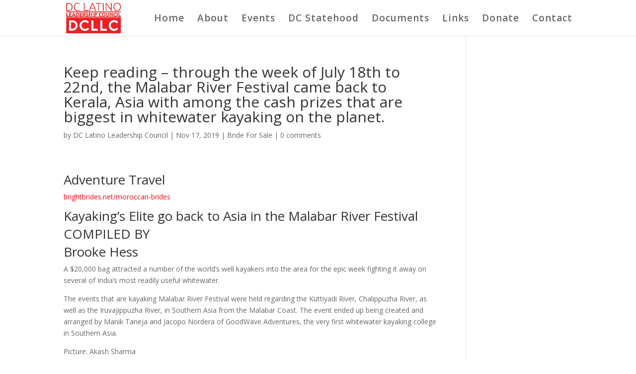

--- FILE ---
content_type: text/html; charset=UTF-8
request_url: http://dcllcouncil.org/bride-for-sale-2/keep-reading-through-the-week-of-july-18th-to-22nd-8/
body_size: 11047
content:
<!DOCTYPE html>
<!--[if IE 6]>
<html id="ie6" lang="en-US">
<![endif]-->
<!--[if IE 7]>
<html id="ie7" lang="en-US">
<![endif]-->
<!--[if IE 8]>
<html id="ie8" lang="en-US">
<![endif]-->
<!--[if !(IE 6) | !(IE 7) | !(IE 8)  ]><!-->
<html lang="en-US">
<!--<![endif]-->
<head>
	<meta charset="UTF-8" />
			
	<meta http-equiv="X-UA-Compatible" content="IE=edge">
	<link rel="pingback" href="http://dcllcouncil.org/xmlrpc.php" />

		<!--[if lt IE 9]>
	<script src="http://dcllcouncil.org/wp-content/themes/Divi/js/html5.js" type="text/javascript"></script>
	<![endif]-->

	<script type="text/javascript">
		document.documentElement.className = 'js';
	</script>

	<script>var et_site_url='http://dcllcouncil.org';var et_post_id='2253';function et_core_page_resource_fallback(a,b){"undefined"===typeof b&&(b=a.sheet.cssRules&&0===a.sheet.cssRules.length);b&&(a.onerror=null,a.onload=null,a.href?a.href=et_site_url+"/?et_core_page_resource="+a.id+et_post_id:a.src&&(a.src=et_site_url+"/?et_core_page_resource="+a.id+et_post_id))}
</script><meta name='robots' content='index, follow, max-image-preview:large, max-snippet:-1, max-video-preview:-1' />

	<!-- This site is optimized with the Yoast SEO plugin v26.5 - https://yoast.com/wordpress/plugins/seo/ -->
	<title>Keep reading - through the week of July 18th to 22nd, the Malabar River Festival came back to Kerala, Asia with among the cash prizes that are biggest in whitewater kayaking on the planet. - DC Latino Leadership Council</title>
	<link rel="canonical" href="http://dcllcouncil.org/bride-for-sale-2/keep-reading-through-the-week-of-july-18th-to-22nd-8/" />
	<meta property="og:locale" content="en_US" />
	<meta property="og:type" content="article" />
	<meta property="og:title" content="Keep reading - through the week of July 18th to 22nd, the Malabar River Festival came back to Kerala, Asia with among the cash prizes that are biggest in whitewater kayaking on the planet. - DC Latino Leadership Council" />
	<meta property="og:description" content="Keep reading &#8211; through the week of July 18th to 22nd, the Malabar River Festival came back to Kerala, Asia with among the cash prizes that are biggest in whitewater kayaking on the planet. Adventure Travel brightbrides.net/moroccan-brides Kayaking’s Elite go back to Asia in the Malabar River Festival COMPILED BY Brooke Hess A $20,000 bag [&hellip;]" />
	<meta property="og:url" content="http://dcllcouncil.org/bride-for-sale-2/keep-reading-through-the-week-of-july-18th-to-22nd-8/" />
	<meta property="og:site_name" content="DC Latino Leadership Council" />
	<meta property="article:publisher" content="https://www.facebook.com/DCLatinoLeadershipCouncil/" />
	<meta property="article:published_time" content="2019-11-17T17:23:50+00:00" />
	<meta property="article:modified_time" content="2019-11-17T17:31:20+00:00" />
	<meta property="og:image" content="http://dcllcouncil.org/wp-content/uploads/2017/10/aaaaaaa-final-min.png" />
	<meta property="og:image:width" content="1200" />
	<meta property="og:image:height" content="627" />
	<meta property="og:image:type" content="image/png" />
	<meta name="author" content="DC Latino Leadership Council" />
	<meta name="twitter:card" content="summary_large_image" />
	<meta name="twitter:creator" content="@DCLLCouncil" />
	<meta name="twitter:site" content="@DCLLCouncil" />
	<meta name="twitter:label1" content="Written by" />
	<meta name="twitter:data1" content="DC Latino Leadership Council" />
	<meta name="twitter:label2" content="Est. reading time" />
	<meta name="twitter:data2" content="4 minutes" />
	<script type="application/ld+json" class="yoast-schema-graph">{"@context":"https://schema.org","@graph":[{"@type":"Article","@id":"http://dcllcouncil.org/bride-for-sale-2/keep-reading-through-the-week-of-july-18th-to-22nd-8/#article","isPartOf":{"@id":"http://dcllcouncil.org/bride-for-sale-2/keep-reading-through-the-week-of-july-18th-to-22nd-8/"},"author":{"name":"DC Latino Leadership Council","@id":"http://dcllcouncil.org/#/schema/person/ba1594c2252943c37b90aed8be2a8644"},"headline":"Keep reading &#8211; through the week of July 18th to 22nd, the Malabar River Festival came back to Kerala, Asia with among the cash prizes that are biggest in whitewater kayaking on the planet.","datePublished":"2019-11-17T17:23:50+00:00","dateModified":"2019-11-17T17:31:20+00:00","mainEntityOfPage":{"@id":"http://dcllcouncil.org/bride-for-sale-2/keep-reading-through-the-week-of-july-18th-to-22nd-8/"},"wordCount":860,"publisher":{"@id":"http://dcllcouncil.org/#organization"},"articleSection":["Bride For Sale"],"inLanguage":"en-US"},{"@type":"WebPage","@id":"http://dcllcouncil.org/bride-for-sale-2/keep-reading-through-the-week-of-july-18th-to-22nd-8/","url":"http://dcllcouncil.org/bride-for-sale-2/keep-reading-through-the-week-of-july-18th-to-22nd-8/","name":"Keep reading - through the week of July 18th to 22nd, the Malabar River Festival came back to Kerala, Asia with among the cash prizes that are biggest in whitewater kayaking on the planet. - DC Latino Leadership Council","isPartOf":{"@id":"http://dcllcouncil.org/#website"},"datePublished":"2019-11-17T17:23:50+00:00","dateModified":"2019-11-17T17:31:20+00:00","breadcrumb":{"@id":"http://dcllcouncil.org/bride-for-sale-2/keep-reading-through-the-week-of-july-18th-to-22nd-8/#breadcrumb"},"inLanguage":"en-US","potentialAction":[{"@type":"ReadAction","target":["http://dcllcouncil.org/bride-for-sale-2/keep-reading-through-the-week-of-july-18th-to-22nd-8/"]}]},{"@type":"BreadcrumbList","@id":"http://dcllcouncil.org/bride-for-sale-2/keep-reading-through-the-week-of-july-18th-to-22nd-8/#breadcrumb","itemListElement":[{"@type":"ListItem","position":1,"name":"Home","item":"http://dcllcouncil.org/"},{"@type":"ListItem","position":2,"name":"Keep reading &#8211; through the week of July 18th to 22nd, the Malabar River Festival came back to Kerala, Asia with among the cash prizes that are biggest in whitewater kayaking on the planet."}]},{"@type":"WebSite","@id":"http://dcllcouncil.org/#website","url":"http://dcllcouncil.org/","name":"DC Latino Leadership Council","description":"Preparing the next generation of leaders","publisher":{"@id":"http://dcllcouncil.org/#organization"},"potentialAction":[{"@type":"SearchAction","target":{"@type":"EntryPoint","urlTemplate":"http://dcllcouncil.org/?s={search_term_string}"},"query-input":{"@type":"PropertyValueSpecification","valueRequired":true,"valueName":"search_term_string"}}],"inLanguage":"en-US"},{"@type":"Organization","@id":"http://dcllcouncil.org/#organization","name":"DC Latino Leadership Council","url":"http://dcllcouncil.org/","logo":{"@type":"ImageObject","inLanguage":"en-US","@id":"http://dcllcouncil.org/#/schema/logo/image/","url":"http://dcllcouncil.org/wp-content/uploads/2017/10/dcllclogosmall2.jpg","contentUrl":"http://dcllcouncil.org/wp-content/uploads/2017/10/dcllclogosmall2.jpg","width":450,"height":261,"caption":"DC Latino Leadership Council"},"image":{"@id":"http://dcllcouncil.org/#/schema/logo/image/"},"sameAs":["https://www.facebook.com/DCLatinoLeadershipCouncil/","https://x.com/DCLLCouncil"]},{"@type":"Person","@id":"http://dcllcouncil.org/#/schema/person/ba1594c2252943c37b90aed8be2a8644","name":"DC Latino Leadership Council","image":{"@type":"ImageObject","inLanguage":"en-US","@id":"http://dcllcouncil.org/#/schema/person/image/","url":"https://secure.gravatar.com/avatar/f20c9cdff0540954827078003a7f7c2e06a7f2eb5ab8e10f82be7fd7e14d77a5?s=96&d=mm&r=g","contentUrl":"https://secure.gravatar.com/avatar/f20c9cdff0540954827078003a7f7c2e06a7f2eb5ab8e10f82be7fd7e14d77a5?s=96&d=mm&r=g","caption":"DC Latino Leadership Council"},"url":"http://dcllcouncil.org/author/dcllcouncil/"}]}</script>
	<!-- / Yoast SEO plugin. -->


<link rel='dns-prefetch' href='//fonts.googleapis.com' />
<link rel="alternate" type="application/rss+xml" title="DC Latino Leadership Council &raquo; Feed" href="http://dcllcouncil.org/feed/" />
<link rel="alternate" type="application/rss+xml" title="DC Latino Leadership Council &raquo; Comments Feed" href="http://dcllcouncil.org/comments/feed/" />
<link rel="alternate" type="application/rss+xml" title="DC Latino Leadership Council &raquo; Keep reading &#8211; through the week of July 18th to 22nd, the Malabar River Festival came back  to Kerala, Asia with among the cash prizes that are biggest in whitewater kayaking on the planet. Comments Feed" href="http://dcllcouncil.org/bride-for-sale-2/keep-reading-through-the-week-of-july-18th-to-22nd-8/feed/" />
<link rel="alternate" title="oEmbed (JSON)" type="application/json+oembed" href="http://dcllcouncil.org/wp-json/oembed/1.0/embed?url=http%3A%2F%2Fdcllcouncil.org%2Fbride-for-sale-2%2Fkeep-reading-through-the-week-of-july-18th-to-22nd-8%2F" />
<link rel="alternate" title="oEmbed (XML)" type="text/xml+oembed" href="http://dcllcouncil.org/wp-json/oembed/1.0/embed?url=http%3A%2F%2Fdcllcouncil.org%2Fbride-for-sale-2%2Fkeep-reading-through-the-week-of-july-18th-to-22nd-8%2F&#038;format=xml" />
<meta content="Divi v.3.0.86" name="generator"/><style id='wp-img-auto-sizes-contain-inline-css' type='text/css'>
img:is([sizes=auto i],[sizes^="auto," i]){contain-intrinsic-size:3000px 1500px}
/*# sourceURL=wp-img-auto-sizes-contain-inline-css */
</style>
<style id='wp-emoji-styles-inline-css' type='text/css'>

	img.wp-smiley, img.emoji {
		display: inline !important;
		border: none !important;
		box-shadow: none !important;
		height: 1em !important;
		width: 1em !important;
		margin: 0 0.07em !important;
		vertical-align: -0.1em !important;
		background: none !important;
		padding: 0 !important;
	}
/*# sourceURL=wp-emoji-styles-inline-css */
</style>
<style id='wp-block-library-inline-css' type='text/css'>
:root{--wp-block-synced-color:#7a00df;--wp-block-synced-color--rgb:122,0,223;--wp-bound-block-color:var(--wp-block-synced-color);--wp-editor-canvas-background:#ddd;--wp-admin-theme-color:#007cba;--wp-admin-theme-color--rgb:0,124,186;--wp-admin-theme-color-darker-10:#006ba1;--wp-admin-theme-color-darker-10--rgb:0,107,160.5;--wp-admin-theme-color-darker-20:#005a87;--wp-admin-theme-color-darker-20--rgb:0,90,135;--wp-admin-border-width-focus:2px}@media (min-resolution:192dpi){:root{--wp-admin-border-width-focus:1.5px}}.wp-element-button{cursor:pointer}:root .has-very-light-gray-background-color{background-color:#eee}:root .has-very-dark-gray-background-color{background-color:#313131}:root .has-very-light-gray-color{color:#eee}:root .has-very-dark-gray-color{color:#313131}:root .has-vivid-green-cyan-to-vivid-cyan-blue-gradient-background{background:linear-gradient(135deg,#00d084,#0693e3)}:root .has-purple-crush-gradient-background{background:linear-gradient(135deg,#34e2e4,#4721fb 50%,#ab1dfe)}:root .has-hazy-dawn-gradient-background{background:linear-gradient(135deg,#faaca8,#dad0ec)}:root .has-subdued-olive-gradient-background{background:linear-gradient(135deg,#fafae1,#67a671)}:root .has-atomic-cream-gradient-background{background:linear-gradient(135deg,#fdd79a,#004a59)}:root .has-nightshade-gradient-background{background:linear-gradient(135deg,#330968,#31cdcf)}:root .has-midnight-gradient-background{background:linear-gradient(135deg,#020381,#2874fc)}:root{--wp--preset--font-size--normal:16px;--wp--preset--font-size--huge:42px}.has-regular-font-size{font-size:1em}.has-larger-font-size{font-size:2.625em}.has-normal-font-size{font-size:var(--wp--preset--font-size--normal)}.has-huge-font-size{font-size:var(--wp--preset--font-size--huge)}.has-text-align-center{text-align:center}.has-text-align-left{text-align:left}.has-text-align-right{text-align:right}.has-fit-text{white-space:nowrap!important}#end-resizable-editor-section{display:none}.aligncenter{clear:both}.items-justified-left{justify-content:flex-start}.items-justified-center{justify-content:center}.items-justified-right{justify-content:flex-end}.items-justified-space-between{justify-content:space-between}.screen-reader-text{border:0;clip-path:inset(50%);height:1px;margin:-1px;overflow:hidden;padding:0;position:absolute;width:1px;word-wrap:normal!important}.screen-reader-text:focus{background-color:#ddd;clip-path:none;color:#444;display:block;font-size:1em;height:auto;left:5px;line-height:normal;padding:15px 23px 14px;text-decoration:none;top:5px;width:auto;z-index:100000}html :where(.has-border-color){border-style:solid}html :where([style*=border-top-color]){border-top-style:solid}html :where([style*=border-right-color]){border-right-style:solid}html :where([style*=border-bottom-color]){border-bottom-style:solid}html :where([style*=border-left-color]){border-left-style:solid}html :where([style*=border-width]){border-style:solid}html :where([style*=border-top-width]){border-top-style:solid}html :where([style*=border-right-width]){border-right-style:solid}html :where([style*=border-bottom-width]){border-bottom-style:solid}html :where([style*=border-left-width]){border-left-style:solid}html :where(img[class*=wp-image-]){height:auto;max-width:100%}:where(figure){margin:0 0 1em}html :where(.is-position-sticky){--wp-admin--admin-bar--position-offset:var(--wp-admin--admin-bar--height,0px)}@media screen and (max-width:600px){html :where(.is-position-sticky){--wp-admin--admin-bar--position-offset:0px}}

/*# sourceURL=wp-block-library-inline-css */
</style><style id='global-styles-inline-css' type='text/css'>
:root{--wp--preset--aspect-ratio--square: 1;--wp--preset--aspect-ratio--4-3: 4/3;--wp--preset--aspect-ratio--3-4: 3/4;--wp--preset--aspect-ratio--3-2: 3/2;--wp--preset--aspect-ratio--2-3: 2/3;--wp--preset--aspect-ratio--16-9: 16/9;--wp--preset--aspect-ratio--9-16: 9/16;--wp--preset--color--black: #000000;--wp--preset--color--cyan-bluish-gray: #abb8c3;--wp--preset--color--white: #ffffff;--wp--preset--color--pale-pink: #f78da7;--wp--preset--color--vivid-red: #cf2e2e;--wp--preset--color--luminous-vivid-orange: #ff6900;--wp--preset--color--luminous-vivid-amber: #fcb900;--wp--preset--color--light-green-cyan: #7bdcb5;--wp--preset--color--vivid-green-cyan: #00d084;--wp--preset--color--pale-cyan-blue: #8ed1fc;--wp--preset--color--vivid-cyan-blue: #0693e3;--wp--preset--color--vivid-purple: #9b51e0;--wp--preset--gradient--vivid-cyan-blue-to-vivid-purple: linear-gradient(135deg,rgb(6,147,227) 0%,rgb(155,81,224) 100%);--wp--preset--gradient--light-green-cyan-to-vivid-green-cyan: linear-gradient(135deg,rgb(122,220,180) 0%,rgb(0,208,130) 100%);--wp--preset--gradient--luminous-vivid-amber-to-luminous-vivid-orange: linear-gradient(135deg,rgb(252,185,0) 0%,rgb(255,105,0) 100%);--wp--preset--gradient--luminous-vivid-orange-to-vivid-red: linear-gradient(135deg,rgb(255,105,0) 0%,rgb(207,46,46) 100%);--wp--preset--gradient--very-light-gray-to-cyan-bluish-gray: linear-gradient(135deg,rgb(238,238,238) 0%,rgb(169,184,195) 100%);--wp--preset--gradient--cool-to-warm-spectrum: linear-gradient(135deg,rgb(74,234,220) 0%,rgb(151,120,209) 20%,rgb(207,42,186) 40%,rgb(238,44,130) 60%,rgb(251,105,98) 80%,rgb(254,248,76) 100%);--wp--preset--gradient--blush-light-purple: linear-gradient(135deg,rgb(255,206,236) 0%,rgb(152,150,240) 100%);--wp--preset--gradient--blush-bordeaux: linear-gradient(135deg,rgb(254,205,165) 0%,rgb(254,45,45) 50%,rgb(107,0,62) 100%);--wp--preset--gradient--luminous-dusk: linear-gradient(135deg,rgb(255,203,112) 0%,rgb(199,81,192) 50%,rgb(65,88,208) 100%);--wp--preset--gradient--pale-ocean: linear-gradient(135deg,rgb(255,245,203) 0%,rgb(182,227,212) 50%,rgb(51,167,181) 100%);--wp--preset--gradient--electric-grass: linear-gradient(135deg,rgb(202,248,128) 0%,rgb(113,206,126) 100%);--wp--preset--gradient--midnight: linear-gradient(135deg,rgb(2,3,129) 0%,rgb(40,116,252) 100%);--wp--preset--font-size--small: 13px;--wp--preset--font-size--medium: 20px;--wp--preset--font-size--large: 36px;--wp--preset--font-size--x-large: 42px;--wp--preset--spacing--20: 0.44rem;--wp--preset--spacing--30: 0.67rem;--wp--preset--spacing--40: 1rem;--wp--preset--spacing--50: 1.5rem;--wp--preset--spacing--60: 2.25rem;--wp--preset--spacing--70: 3.38rem;--wp--preset--spacing--80: 5.06rem;--wp--preset--shadow--natural: 6px 6px 9px rgba(0, 0, 0, 0.2);--wp--preset--shadow--deep: 12px 12px 50px rgba(0, 0, 0, 0.4);--wp--preset--shadow--sharp: 6px 6px 0px rgba(0, 0, 0, 0.2);--wp--preset--shadow--outlined: 6px 6px 0px -3px rgb(255, 255, 255), 6px 6px rgb(0, 0, 0);--wp--preset--shadow--crisp: 6px 6px 0px rgb(0, 0, 0);}:where(.is-layout-flex){gap: 0.5em;}:where(.is-layout-grid){gap: 0.5em;}body .is-layout-flex{display: flex;}.is-layout-flex{flex-wrap: wrap;align-items: center;}.is-layout-flex > :is(*, div){margin: 0;}body .is-layout-grid{display: grid;}.is-layout-grid > :is(*, div){margin: 0;}:where(.wp-block-columns.is-layout-flex){gap: 2em;}:where(.wp-block-columns.is-layout-grid){gap: 2em;}:where(.wp-block-post-template.is-layout-flex){gap: 1.25em;}:where(.wp-block-post-template.is-layout-grid){gap: 1.25em;}.has-black-color{color: var(--wp--preset--color--black) !important;}.has-cyan-bluish-gray-color{color: var(--wp--preset--color--cyan-bluish-gray) !important;}.has-white-color{color: var(--wp--preset--color--white) !important;}.has-pale-pink-color{color: var(--wp--preset--color--pale-pink) !important;}.has-vivid-red-color{color: var(--wp--preset--color--vivid-red) !important;}.has-luminous-vivid-orange-color{color: var(--wp--preset--color--luminous-vivid-orange) !important;}.has-luminous-vivid-amber-color{color: var(--wp--preset--color--luminous-vivid-amber) !important;}.has-light-green-cyan-color{color: var(--wp--preset--color--light-green-cyan) !important;}.has-vivid-green-cyan-color{color: var(--wp--preset--color--vivid-green-cyan) !important;}.has-pale-cyan-blue-color{color: var(--wp--preset--color--pale-cyan-blue) !important;}.has-vivid-cyan-blue-color{color: var(--wp--preset--color--vivid-cyan-blue) !important;}.has-vivid-purple-color{color: var(--wp--preset--color--vivid-purple) !important;}.has-black-background-color{background-color: var(--wp--preset--color--black) !important;}.has-cyan-bluish-gray-background-color{background-color: var(--wp--preset--color--cyan-bluish-gray) !important;}.has-white-background-color{background-color: var(--wp--preset--color--white) !important;}.has-pale-pink-background-color{background-color: var(--wp--preset--color--pale-pink) !important;}.has-vivid-red-background-color{background-color: var(--wp--preset--color--vivid-red) !important;}.has-luminous-vivid-orange-background-color{background-color: var(--wp--preset--color--luminous-vivid-orange) !important;}.has-luminous-vivid-amber-background-color{background-color: var(--wp--preset--color--luminous-vivid-amber) !important;}.has-light-green-cyan-background-color{background-color: var(--wp--preset--color--light-green-cyan) !important;}.has-vivid-green-cyan-background-color{background-color: var(--wp--preset--color--vivid-green-cyan) !important;}.has-pale-cyan-blue-background-color{background-color: var(--wp--preset--color--pale-cyan-blue) !important;}.has-vivid-cyan-blue-background-color{background-color: var(--wp--preset--color--vivid-cyan-blue) !important;}.has-vivid-purple-background-color{background-color: var(--wp--preset--color--vivid-purple) !important;}.has-black-border-color{border-color: var(--wp--preset--color--black) !important;}.has-cyan-bluish-gray-border-color{border-color: var(--wp--preset--color--cyan-bluish-gray) !important;}.has-white-border-color{border-color: var(--wp--preset--color--white) !important;}.has-pale-pink-border-color{border-color: var(--wp--preset--color--pale-pink) !important;}.has-vivid-red-border-color{border-color: var(--wp--preset--color--vivid-red) !important;}.has-luminous-vivid-orange-border-color{border-color: var(--wp--preset--color--luminous-vivid-orange) !important;}.has-luminous-vivid-amber-border-color{border-color: var(--wp--preset--color--luminous-vivid-amber) !important;}.has-light-green-cyan-border-color{border-color: var(--wp--preset--color--light-green-cyan) !important;}.has-vivid-green-cyan-border-color{border-color: var(--wp--preset--color--vivid-green-cyan) !important;}.has-pale-cyan-blue-border-color{border-color: var(--wp--preset--color--pale-cyan-blue) !important;}.has-vivid-cyan-blue-border-color{border-color: var(--wp--preset--color--vivid-cyan-blue) !important;}.has-vivid-purple-border-color{border-color: var(--wp--preset--color--vivid-purple) !important;}.has-vivid-cyan-blue-to-vivid-purple-gradient-background{background: var(--wp--preset--gradient--vivid-cyan-blue-to-vivid-purple) !important;}.has-light-green-cyan-to-vivid-green-cyan-gradient-background{background: var(--wp--preset--gradient--light-green-cyan-to-vivid-green-cyan) !important;}.has-luminous-vivid-amber-to-luminous-vivid-orange-gradient-background{background: var(--wp--preset--gradient--luminous-vivid-amber-to-luminous-vivid-orange) !important;}.has-luminous-vivid-orange-to-vivid-red-gradient-background{background: var(--wp--preset--gradient--luminous-vivid-orange-to-vivid-red) !important;}.has-very-light-gray-to-cyan-bluish-gray-gradient-background{background: var(--wp--preset--gradient--very-light-gray-to-cyan-bluish-gray) !important;}.has-cool-to-warm-spectrum-gradient-background{background: var(--wp--preset--gradient--cool-to-warm-spectrum) !important;}.has-blush-light-purple-gradient-background{background: var(--wp--preset--gradient--blush-light-purple) !important;}.has-blush-bordeaux-gradient-background{background: var(--wp--preset--gradient--blush-bordeaux) !important;}.has-luminous-dusk-gradient-background{background: var(--wp--preset--gradient--luminous-dusk) !important;}.has-pale-ocean-gradient-background{background: var(--wp--preset--gradient--pale-ocean) !important;}.has-electric-grass-gradient-background{background: var(--wp--preset--gradient--electric-grass) !important;}.has-midnight-gradient-background{background: var(--wp--preset--gradient--midnight) !important;}.has-small-font-size{font-size: var(--wp--preset--font-size--small) !important;}.has-medium-font-size{font-size: var(--wp--preset--font-size--medium) !important;}.has-large-font-size{font-size: var(--wp--preset--font-size--large) !important;}.has-x-large-font-size{font-size: var(--wp--preset--font-size--x-large) !important;}
/*# sourceURL=global-styles-inline-css */
</style>

<style id='classic-theme-styles-inline-css' type='text/css'>
/*! This file is auto-generated */
.wp-block-button__link{color:#fff;background-color:#32373c;border-radius:9999px;box-shadow:none;text-decoration:none;padding:calc(.667em + 2px) calc(1.333em + 2px);font-size:1.125em}.wp-block-file__button{background:#32373c;color:#fff;text-decoration:none}
/*# sourceURL=/wp-includes/css/classic-themes.min.css */
</style>
<link rel='stylesheet' id='divi-fonts-css' href='http://fonts.googleapis.com/css?family=Open+Sans:300italic,400italic,600italic,700italic,800italic,400,300,600,700,800&#038;subset=latin,latin-ext' type='text/css' media='all' />
<link rel='stylesheet' id='divi-style-css' href='http://dcllcouncil.org/wp-content/themes/Divi/style.css?ver=3.0.86' type='text/css' media='all' />
<link rel='stylesheet' id='dashicons-css' href='http://dcllcouncil.org/wp-includes/css/dashicons.min.css?ver=6.9' type='text/css' media='all' />
<script type="text/javascript" src="http://dcllcouncil.org/wp-includes/js/jquery/jquery.min.js?ver=3.7.1" id="jquery-core-js"></script>
<script type="text/javascript" src="http://dcllcouncil.org/wp-includes/js/jquery/jquery-migrate.min.js?ver=3.4.1" id="jquery-migrate-js"></script>
<link rel="https://api.w.org/" href="http://dcllcouncil.org/wp-json/" /><link rel="alternate" title="JSON" type="application/json" href="http://dcllcouncil.org/wp-json/wp/v2/posts/2253" /><link rel="EditURI" type="application/rsd+xml" title="RSD" href="http://dcllcouncil.org/xmlrpc.php?rsd" />
<meta name="generator" content="WordPress 6.9" />
<link rel='shortlink' href='http://dcllcouncil.org/?p=2253' />
<meta name="viewport" content="width=device-width, initial-scale=1.0, maximum-scale=1.0, user-scalable=0" /><link rel="icon" href="http://dcllcouncil.org/wp-content/uploads/2017/10/cropped-111aaaaaaa-1-32x32.jpg" sizes="32x32" />
<link rel="icon" href="http://dcllcouncil.org/wp-content/uploads/2017/10/cropped-111aaaaaaa-1-192x192.jpg" sizes="192x192" />
<link rel="apple-touch-icon" href="http://dcllcouncil.org/wp-content/uploads/2017/10/cropped-111aaaaaaa-1-180x180.jpg" />
<meta name="msapplication-TileImage" content="http://dcllcouncil.org/wp-content/uploads/2017/10/cropped-111aaaaaaa-1-270x270.jpg" />
<link rel="stylesheet" id="et-divi-customizer-global-cached-inline-styles" href="http://dcllcouncil.org/wp-content/cache/et/global/et-divi-customizer-global-17684273999729.min.css" onerror="et_core_page_resource_fallback(this, true)" onload="et_core_page_resource_fallback(this)" /></head>
<body class="wp-singular post-template-default single single-post postid-2253 single-format-standard wp-theme-Divi et_pb_button_helper_class et_fixed_nav et_show_nav et_cover_background et_pb_gutter osx et_pb_gutters3 et_primary_nav_dropdown_animation_fade et_secondary_nav_dropdown_animation_fade et_pb_footer_columns4 et_header_style_left et_right_sidebar et_divi_theme chrome et_minified_js et_minified_css">
	<div id="page-container">

	
	
		<header id="main-header" data-height-onload="58">
			<div class="container clearfix et_menu_container">
							<div class="logo_container">
					<span class="logo_helper"></span>
					<a href="http://dcllcouncil.org/">
						<img src="http://dcllcouncil.org/wp-content/uploads/2017/10/dcllclogosmall2.jpg" alt="DC Latino Leadership Council" id="logo" data-height-percentage="90" />
					</a>
				</div>
				<div id="et-top-navigation" data-height="58" data-fixed-height="40">
											<nav id="top-menu-nav">
						<ul id="top-menu" class="nav"><li id="menu-item-447" class="menu-item menu-item-type-post_type menu-item-object-page menu-item-home menu-item-447"><a href="http://dcllcouncil.org/">Home</a></li>
<li id="menu-item-491" class="menu-item menu-item-type-post_type menu-item-object-page menu-item-491"><a href="http://dcllcouncil.org/about/">About</a></li>
<li id="menu-item-1111" class="menu-item menu-item-type-post_type menu-item-object-page menu-item-1111"><a href="http://dcllcouncil.org/events/">Events</a></li>
<li id="menu-item-950" class="menu-item menu-item-type-post_type menu-item-object-page menu-item-950"><a href="http://dcllcouncil.org/dc-statehood/">DC Statehood</a></li>
<li id="menu-item-758" class="menu-item menu-item-type-post_type menu-item-object-page menu-item-758"><a href="http://dcllcouncil.org/documents/">Documents</a></li>
<li id="menu-item-707" class="menu-item menu-item-type-post_type menu-item-object-page menu-item-707"><a href="http://dcllcouncil.org/links/">Links</a></li>
<li id="menu-item-479" class="menu-item menu-item-type-post_type menu-item-object-page menu-item-479"><a href="http://dcllcouncil.org/donate/">Donate</a></li>
<li id="menu-item-446" class="menu-item menu-item-type-post_type menu-item-object-page menu-item-446"><a href="http://dcllcouncil.org/contact/">Contact</a></li>
</ul>						</nav>
					
					
					
					
					<div id="et_mobile_nav_menu">
				<div class="mobile_nav closed">
					<span class="select_page">Select Page</span>
					<span class="mobile_menu_bar mobile_menu_bar_toggle"></span>
				</div>
			</div>				</div> <!-- #et-top-navigation -->
			</div> <!-- .container -->
			<div class="et_search_outer">
				<div class="container et_search_form_container">
					<form role="search" method="get" class="et-search-form" action="http://dcllcouncil.org/">
					<input type="search" class="et-search-field" placeholder="Search &hellip;" value="" name="s" title="Search for:" />					</form>
					<span class="et_close_search_field"></span>
				</div>
			</div>
		</header> <!-- #main-header -->

		<div id="et-main-area">

<div id="main-content">
		<div class="container">
		<div id="content-area" class="clearfix">
			<div id="left-area">
											<article id="post-2253" class="et_pb_post post-2253 post type-post status-publish format-standard hentry category-bride-for-sale-2">
											<div class="et_post_meta_wrapper">
							<h1 class="entry-title">Keep reading &#8211; through the week of July 18th to 22nd, the Malabar River Festival came back  to Kerala, Asia with among the cash prizes that are biggest in whitewater kayaking on the planet.</h1>

						<p class="post-meta"> by <span class="author vcard"><a href="http://dcllcouncil.org/author/dcllcouncil/" title="Posts by DC Latino Leadership Council" rel="author">DC Latino Leadership Council</a></span> | <span class="published">Nov 17, 2019</span> | <a href="http://dcllcouncil.org/category/bride-for-sale-2/" rel="category tag">Bride For Sale</a> | <span class="comments-number"><a href="http://dcllcouncil.org/bride-for-sale-2/keep-reading-through-the-week-of-july-18th-to-22nd-8/#respond">0 comments</a></span></p>
												</div> <!-- .et_post_meta_wrapper -->
				
					<div class="entry-content">
					<p><title>Keep reading &#8211; through the week of July 18th to 22nd, the Malabar River Festival came back  to Kerala, Asia with among the cash prizes that are biggest in whitewater kayaking on the planet.</title>  </p>
<h2>Adventure Travel</h2>
<p>  <a href="https://brightbrides.net/moroccan-brides/">brightbrides.net/moroccan-brides</a> </p>
<h2>Kayaking’s Elite go back to Asia in the Malabar River Festival</h2>
<h2>COMPILED BY</h2>
<h2>Brooke Hess</h2>
<p>A $20,000 bag attracted a number of the world’s well kayakers into the area for the epic week fighting it away on several of India’s most readily useful whitewater.</p>
<p>The events that are kayaking Malabar River Festival were held regarding the Kuttiyadi River, Chalippuzha River, as well as the Iruvajippuzha River, in Southern Asia from the Malabar Coast. The event ended up being created and arranged by Manik Taneja and Jacopo Nordera of GoodWave Adventures, the very first whitewater kayaking college in Southern Asia.</p>
<p>Picture: Akash Sharma</p>
<h2>“Look away for these dudes as time goes on because  there are a few future movie stars here”</h2>
<p>One of many objectives of this event is always to promote whitewater kayaking in their state of Kerala and encourage locals to get involved with the activity. One of several function organizers, Vaijayanthi Bhat, seems that the festival plays a part that is large marketing the activity in the community. “The kayak community is gathering through the Malabar Festival. A serious few folks are picking right on up kayaking… It starts with people viewing the big event and having wondering. GoodWave Adventures are teaching the locals.”</p>
<p>Picture: Akash Sharma</p>
<p>Vaijayanthi just isn&#8217;t lying whenever she claims the kayak community is just starting to establish. This year’s Malabar Festival hosted an intermediate competition specifically designed for local kayakers in addition to the pro category.<span id="more-2253"></span> The competition that is intermediate a huge turnout of 22 rivals within the men’s category and 9 rivals when you look at the women’s category. Perhaps the expert kayakers whom traveled around the globe to compete in the event had been impressed aided by the skill shown by  the regional kayakers. Mike Dawson of the latest Zealand, as well as the champion for the men’s competition that is pro  absolutely  nothing but good stuff to state concerning the regional kayakers. “i&#8217;ve therefore respect that is much your local kayakers. I happened to be stoked to see huge improvements from all of these dudes in 2015 since I met them. It absolutely was cool to see them ripping within  the rivers and in addition simply attempting to spend time and get as much questions regarding just how to boost their paddling. It absolutely was awesome to view them rushing and making it through the rounds. Consider this option later on since  there are a few stars that are future.”</p>
<p>Picture: Akash Sharma</p>
<h2>“It ended up being awesome so you had to push it and be on your game without making a mistake” because you had such a great field of racers</h2>
<p>Vaijayanthi states the event has future objectives to be known as a global globe championship. To do this, they should attract first class kayakers to your occasion. With names like Dane Jackson, Nouria Newman, Nicole Mansfield, Mike Dawson, and Gerd Serrasolses being released for the professional competition, it currently appears like they are doing a great task of working toward that goal! The competition that is pro made up of four various kayaking events- boatercross, freestyle, slalom, and a superfinal competition down a technical fast. “The Finals for the extreme race held regarding the Malabar Express ended up being the favourite occasion for me personally. It absolutely was an epic quick to race down. 90 moments of constant whitewater having  a decent movement. It absolutely was awesome as you had such an excellent industry of racers which means you had to push it and stay in your game without making an error.” states Dawson.</p>
<p>Picture: Akash Sharma</p>
<p>The impressive level of reward money wasn’t the thing that is only lured these big title kayakers to Kerala for the event. Most of the kayakers have actually remained in Southern Asia following the occasion finished to explore the streams in your community. The possibilities for exploratory kayaking are seemingly endless with numerous unexplored jungle rivers. Dawson understands the nature that is exploratory of area well. “I’ve gone to the Malabar River Fest in 2015. I adored it then, and that’s why I’ve been therefore keen to return. Kerala is definitely  a region that is amazing kayaking. Within the rainy season there clearly was therefore water that is much and due to the fact state has a great deal of hills near to the ocean this means that there’s a whole lot of checking out and parts which can be around. It’s a unique sorts of paddling, aided by the streams using you through some actually terrain that is jungly inaccessible. Looking towards returning to Kerala and in addition checking out the  other parts of Asia in the foreseeable future.”</p>
					</div> <!-- .entry-content -->
					<div class="et_post_meta_wrapper">
					
					
										</div> <!-- .et_post_meta_wrapper -->
				</article> <!-- .et_pb_post -->

						</div> <!-- #left-area -->

					</div> <!-- #content-area -->
	</div> <!-- .container -->
	</div> <!-- #main-content -->


			<footer id="main-footer">
				

		
				<div id="footer-bottom">
					<div class="container clearfix">
				<ul class="et-social-icons">

	<li class="et-social-icon et-social-facebook">
		<a href="#" class="icon">
			<span>Facebook</span>
		</a>
	</li>
	<li class="et-social-icon et-social-twitter">
		<a href="#" class="icon">
			<span>Twitter</span>
		</a>
	</li>
	<li class="et-social-icon et-social-google-plus">
		<a href="#" class="icon">
			<span>Google</span>
		</a>
	</li>
	<li class="et-social-icon et-social-rss">
		<a href="http://dcllcouncil.org/feed/" class="icon">
			<span>RSS</span>
		</a>
	</li>

</ul><p id="footer-info">Designed by <a href="http://www.elegantthemes.com" title="Premium WordPress Themes">Elegant Themes</a> | Powered by <a href="http://www.wordpress.org">WordPress</a></p>					</div>	<!-- .container -->
				</div>
			</footer> <!-- #main-footer -->
		</div> <!-- #et-main-area -->


	</div> <!-- #page-container -->

	<script type="speculationrules">
{"prefetch":[{"source":"document","where":{"and":[{"href_matches":"/*"},{"not":{"href_matches":["/wp-*.php","/wp-admin/*","/wp-content/uploads/*","/wp-content/*","/wp-content/plugins/*","/wp-content/themes/Divi/*","/*\\?(.+)"]}},{"not":{"selector_matches":"a[rel~=\"nofollow\"]"}},{"not":{"selector_matches":".no-prefetch, .no-prefetch a"}}]},"eagerness":"conservative"}]}
</script>
	<script type="text/javascript">
		var et_animation_data = [];
	</script>
	<script type="text/javascript" id="divi-custom-script-js-extra">
/* <![CDATA[ */
var et_shortcodes_strings = {"previous":"Previous","next":"Next"};
var et_pb_custom = {"ajaxurl":"http://dcllcouncil.org/wp-admin/admin-ajax.php","images_uri":"http://dcllcouncil.org/wp-content/themes/Divi/images","builder_images_uri":"http://dcllcouncil.org/wp-content/themes/Divi/includes/builder/images","et_frontend_nonce":"c40282e97e","subscription_failed":"Please, check the fields below to make sure you entered the correct information.","et_ab_log_nonce":"2e54e21001","fill_message":"Please, fill in the following fields:","contact_error_message":"Please, fix the following errors:","invalid":"Invalid email","captcha":"Captcha","prev":"Prev","previous":"Previous","next":"Next","wrong_captcha":"You entered the wrong number in captcha.","is_builder_plugin_used":"","ignore_waypoints":"no","is_divi_theme_used":"1","widget_search_selector":".widget_search","is_ab_testing_active":"","page_id":"2253","unique_test_id":"","ab_bounce_rate":"5","is_cache_plugin_active":"no","is_shortcode_tracking":""};
var et_pb_box_shadow_elements = [];
//# sourceURL=divi-custom-script-js-extra
/* ]]> */
</script>
<script type="text/javascript" src="http://dcllcouncil.org/wp-content/themes/Divi/js/custom.min.js?ver=3.0.86" id="divi-custom-script-js"></script>
<script id="wp-emoji-settings" type="application/json">
{"baseUrl":"https://s.w.org/images/core/emoji/17.0.2/72x72/","ext":".png","svgUrl":"https://s.w.org/images/core/emoji/17.0.2/svg/","svgExt":".svg","source":{"concatemoji":"http://dcllcouncil.org/wp-includes/js/wp-emoji-release.min.js?ver=6.9"}}
</script>
<script type="module">
/* <![CDATA[ */
/*! This file is auto-generated */
const a=JSON.parse(document.getElementById("wp-emoji-settings").textContent),o=(window._wpemojiSettings=a,"wpEmojiSettingsSupports"),s=["flag","emoji"];function i(e){try{var t={supportTests:e,timestamp:(new Date).valueOf()};sessionStorage.setItem(o,JSON.stringify(t))}catch(e){}}function c(e,t,n){e.clearRect(0,0,e.canvas.width,e.canvas.height),e.fillText(t,0,0);t=new Uint32Array(e.getImageData(0,0,e.canvas.width,e.canvas.height).data);e.clearRect(0,0,e.canvas.width,e.canvas.height),e.fillText(n,0,0);const a=new Uint32Array(e.getImageData(0,0,e.canvas.width,e.canvas.height).data);return t.every((e,t)=>e===a[t])}function p(e,t){e.clearRect(0,0,e.canvas.width,e.canvas.height),e.fillText(t,0,0);var n=e.getImageData(16,16,1,1);for(let e=0;e<n.data.length;e++)if(0!==n.data[e])return!1;return!0}function u(e,t,n,a){switch(t){case"flag":return n(e,"\ud83c\udff3\ufe0f\u200d\u26a7\ufe0f","\ud83c\udff3\ufe0f\u200b\u26a7\ufe0f")?!1:!n(e,"\ud83c\udde8\ud83c\uddf6","\ud83c\udde8\u200b\ud83c\uddf6")&&!n(e,"\ud83c\udff4\udb40\udc67\udb40\udc62\udb40\udc65\udb40\udc6e\udb40\udc67\udb40\udc7f","\ud83c\udff4\u200b\udb40\udc67\u200b\udb40\udc62\u200b\udb40\udc65\u200b\udb40\udc6e\u200b\udb40\udc67\u200b\udb40\udc7f");case"emoji":return!a(e,"\ud83e\u1fac8")}return!1}function f(e,t,n,a){let r;const o=(r="undefined"!=typeof WorkerGlobalScope&&self instanceof WorkerGlobalScope?new OffscreenCanvas(300,150):document.createElement("canvas")).getContext("2d",{willReadFrequently:!0}),s=(o.textBaseline="top",o.font="600 32px Arial",{});return e.forEach(e=>{s[e]=t(o,e,n,a)}),s}function r(e){var t=document.createElement("script");t.src=e,t.defer=!0,document.head.appendChild(t)}a.supports={everything:!0,everythingExceptFlag:!0},new Promise(t=>{let n=function(){try{var e=JSON.parse(sessionStorage.getItem(o));if("object"==typeof e&&"number"==typeof e.timestamp&&(new Date).valueOf()<e.timestamp+604800&&"object"==typeof e.supportTests)return e.supportTests}catch(e){}return null}();if(!n){if("undefined"!=typeof Worker&&"undefined"!=typeof OffscreenCanvas&&"undefined"!=typeof URL&&URL.createObjectURL&&"undefined"!=typeof Blob)try{var e="postMessage("+f.toString()+"("+[JSON.stringify(s),u.toString(),c.toString(),p.toString()].join(",")+"));",a=new Blob([e],{type:"text/javascript"});const r=new Worker(URL.createObjectURL(a),{name:"wpTestEmojiSupports"});return void(r.onmessage=e=>{i(n=e.data),r.terminate(),t(n)})}catch(e){}i(n=f(s,u,c,p))}t(n)}).then(e=>{for(const n in e)a.supports[n]=e[n],a.supports.everything=a.supports.everything&&a.supports[n],"flag"!==n&&(a.supports.everythingExceptFlag=a.supports.everythingExceptFlag&&a.supports[n]);var t;a.supports.everythingExceptFlag=a.supports.everythingExceptFlag&&!a.supports.flag,a.supports.everything||((t=a.source||{}).concatemoji?r(t.concatemoji):t.wpemoji&&t.twemoji&&(r(t.twemoji),r(t.wpemoji)))});
//# sourceURL=http://dcllcouncil.org/wp-includes/js/wp-emoji-loader.min.js
/* ]]> */
</script>
</body>
</html>